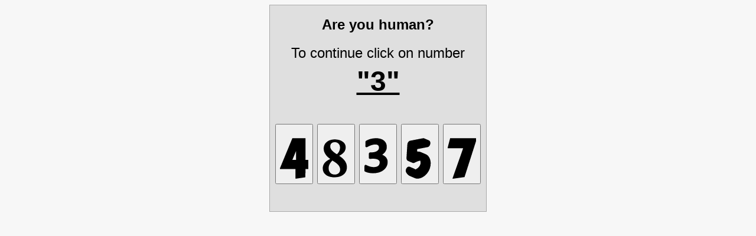

--- FILE ---
content_type: text/html; charset=UTF-8
request_url: https://saransk.yavitrina.ru/moon-akkordeon
body_size: 2620
content:
<html><head><meta charset=utf-8><title>Security check</title></head><body style="background-color:#f7f7f7"><div style="text-align:center"><div style="background-color:#dfdfdf;display:inline-block;padding:9px;text-align:center;border:1px solid #aaa;font-size:1.5em;line-height:2em;font-family:Helvetica,Arial,sans-serif"><b>Are you human?</b><br>To continue click on number<br><span style="font-size:2em"><b><u>"3"</u></b></span><br><br><form method=POST action=""><button value=1801397121996559 name=wsr_cap type=submit><svg width=48 height=96 viewBox="0 0 896 999"><path d="M385.8 16.3L335.2 139 187.5 496.5 21.9 897.4 0 950.3v12.3V975h245 245v152.5V1280h10.8c11.2 0 8.1.4 173.7-24.5l130.1-19.5c.2 0 .4-58.7.4-130.5V975h59.5l59.5-.8c0-.5 10.8-60.1 24-132.6L972 699v-11h-83.5H805V344 0H598.8 392.5l-6.7 16.3zM510 545.5V688h-59c-32.4 0-59-.3-59-.7 0-.9 117.3-284.3 117.7-284.3.2 0 .3 64.1.3 142.5z"/></svg></button> <button value=1801397121185050 name=wsr_cap type=submit><svg width=48 height=96 viewBox="0 0 896 999"><path d="M362 40.1c-92.7 7.4-167.7 38.7-223.8 93.4-23.9 23.2-40.4 45.6-53.8 73-34.2 70-36.3 159.5-5.7 237 29.1 73.6 86.9 141.9 171.5 203l13.8 9.9-24.8 12.6C88.5 745.9 23.5 836.6 27.3 964.4c2.3 78.8 32.6 142.1 90.7 189.7 56 45.9 128 72.2 220 80.4 9.6.8 29.9 1.8 45 2.2 120 2.6 217.5-23.7 290.4-78.6 67.5-50.8 105.1-116.4 115.2-200.6 2-17.2 2.3-56.8.5-74-10.5-100.1-59.6-183.3-155.3-263.4-19.6-16.3-49.2-38.3-70.1-52.1-9.7-6.3-17.6-11.7-17.6-12-.1-.3 6.1-3.6 13.7-7.4 17.9-8.9 38.5-20.7 54.7-31.3 80.6-52.9 123.1-113.2 135-191.3 2.2-14.6 3.1-46.8 1.6-61.1-5.3-50-25.4-92.2-61.2-127.9C633.4 80.5 550.1 47.1 448 40c-16.9-1.1-70.8-1.1-86 .1zm76.3 87.5c47.4 7.7 85.5 33.3 110.1 74.1 17.2 28.6 25.9 67.5 24.3 108.3-2.6 62.9-25.3 116.9-72.1 171.5-7.9 9.3-23.8 25.5-25 25.5-1.5 0-30.2-17.7-51.1-31.5C339.3 419 291.2 367.1 273.1 312c-13.5-41.2-11.4-85.1 5.7-118.5 19.9-38.7 59.5-62.9 110.4-67.4 13-1.2 37.1-.4 49.1 1.5zM359 723.4C426.5 763.8 480.4 805 513.8 842c43.9 48.5 65 100.9 62.9 156.5-1.6 42.3-15.1 75.3-42 102.7-23.8 24.4-53.3 39.5-89.7 45.9-14.7 2.7-46.1 3.6-62.1 2-41.1-4.3-74.2-17.6-102.6-41.4-37.9-31.9-60.8-77.8-66.4-133.1-.7-7.4-1-19.9-.6-33.5.8-30.2 3.9-48.6 13.2-76.7 15.8-48 43.7-91.9 90.9-142.7 12.7-13.6 13.9-14.6 15.9-13.6l25.7 15.3z"/></svg></button> <button value=1801397121331121 name=wsr_cap type=submit><svg width=48 height=96 viewBox="0 0 896 999"><path d="M349.1 1c-94 5.9-177.3 27.8-250.6 65.9-30.5 15.9-36.6 20.4-41.9 31-3.5 6.8-4.4 14.5-5.1 43.6L50 195l-1.1 45.5c-.2 20.7 1.1 25.1 9.8 34.5 7.5 8.1 14.1 11.2 24.8 11.8 10.9.6 14.3-.6 33.5-11.9 55.4-32.4 134.5-61.6 194.1-71.8 20.5-3.5 33.1-4.4 54.3-3.8 29.6.8 50.1 4.9 67.1 13.1 17.7 8.7 29 19.6 37 36.1 7.5 15.4 10.1 30.5 9.2 53.5-2.3 59-41.1 102.1-114.6 127.2-33.5 11.4-65.8 16.7-114.1 18.8-65.4 2.8-61.1 2.5-68.2 5.9-10.3 4.9-18.4 14.8-20.7 25.3-.5 2.3-1.5 20.7-2.1 40.8l-2 66.7c-1.2 38.3-.4 42.8 9.1 53.7 5.1 5.8 10.6 9.1 18.7 11.1 5.6 1.5 9.8 1.5 47.4.1 69.6-2.7 98.6-2.1 131 2.4 56.2 7.9 100.9 28.7 121.6 56.8 11.1 15 16 29.1 16.9 48.7 1.5 32.1-6.4 62.8-22.3 87.2-7.4 11.5-24.2 28.3-35.7 35.8-28.4 18.4-64.8 28.1-118.3 31.5-68.1 4.4-165.6-20.6-238.4-61.1-8-4.4-17.2-8.7-20.5-9.6-18.6-4.8-39 7.6-44.4 27.2-1.3 4.7-5.4 128.3-4.9 148.5.3 12.4.5 14 3.1 19.2 4.7 9.6 10 14 26 21.9 40.6 19.8 87.9 33.7 140.9 41.4 91.6 13.2 188.3 8.8 268.8-12.1 84-21.8 153.6-60.2 205-113 25.4-26.1 43.9-52.3 59.5-83.9 17-34.6 25.9-64.2 31.1-104 2.5-18.7 2.5-56 0-71.5-13.5-85.5-71.9-152.8-167-192.4l-3.9-1.6 10-6.8c24.7-16.8 53.5-43.1 71.3-65.2 34-42.1 53.8-86.2 61.7-137 2.4-16 2.4-59.1 0-77-5.9-42.5-18.4-77-39.1-108.5-47.5-72.1-128.3-114.6-239.1-126-19-1.9-75-2.8-96.4-1.5z"/></svg></button> <button value=1801397121366331 name=wsr_cap type=submit><svg width=48 height=96 viewBox="0 0 896 999"><path d="M550 .6c-.8.2-94.6 17.9-208.5 39.4L126.1 82c-37 13-68.3 56.6-75 104.5-1.7 11.9-28.2 432-28.2 446.5 0 15.1 1.9 26.7 6.5 39.5 6.1 16.9 17.1 31.8 29.6 39.7 7 4.5 161.7 71.1 169 72.8 3 .7 9.3 1.3 14 1.3 14.1-.1 21.2-2.4 43.5-13.8 48.3-24.7 89.1-41.7 125-52 15.5-4.5 35-9.1 42.7-10.1l4.5-.6 3.1 10.8c4.9 16.8 6.4 27.1 6.9 47.9.7 26.6-1.8 43-10.3 67.6-16.8 48.5-56.9 97.2-104.9 127.4-10.7 6.8-31.6 17-43.5 21.4l-8.5 3.1-7.5-7.2c-4.2-4-9.8-8.5-12.5-10-5.6-3-156.1-67.9-161.5-69.6-11.4-3.7-26.9-3.3-40 .9-31.1 10.2-58.7 41.2-71.5 80.2-5.3 16.5-7 27.8-6.9 46.7.1 29.4 5.7 45.4 26.9 77.5 23 34.7 53 62.9 87 81.8 11.7 6.5 165.3 73 183 79.3 65.4 23 143.7 13.4 223.2-27.2C630.8 1184 723.1 1073 764 947.5c33.2-101.7 32-212-3.2-300.5-20.9-52.6-53.2-94.2-94.3-121.5-16.3-10.8-24.1-14.7-67.5-33.3l-82.5-35.5c-44.8-19.3-55.2-23.2-72.2-27.3-19.8-4.8-35.1-6.5-61.8-7l-25-.5.2-2.7c.2-1.5 1.2-18.7 2.4-38.2l2.5-35.9c.2-.2 74.9-14.5 166.1-31.7l170.8-33c12.7-4.2 28.9-14.8 39.1-25.5 17.4-18.5 30.8-44.5 36.6-71.2 1.8-8.5 2.2-13.4 2.2-29.2 0-16.3-.3-20.2-2.2-27.8-6.4-25.4-20-45.5-37-54.5C725.6 65.5 578.3 2.7 572 1.4c-5.9-1.2-18.2-1.7-22-.8z"/></svg></button> <button value=1801397121891174 name=wsr_cap type=submit><svg width=48 height=96 viewBox="0 0 896 999"><path d="M77 .5c0 .3-7.9 30.8-17.6 67.8L20.9 215.6 0 295.8v11.1V318h244l244 .9c0 .5-19.2 55.3-42.6 121.8L292 876l-73.9 209.7-68.1 193.9c0 .2 6.6.4 14.8.4 12.5 0 20.6-.8 53.2-5.5l131-18.5 182.6-26.3c.3-.3 34.5-106.6 76-236.4l88.2-275.8 114.6-358.2L918 23.1V11.6 0H497.5L77 .5z"/></svg></button></form></div></div></body></html>